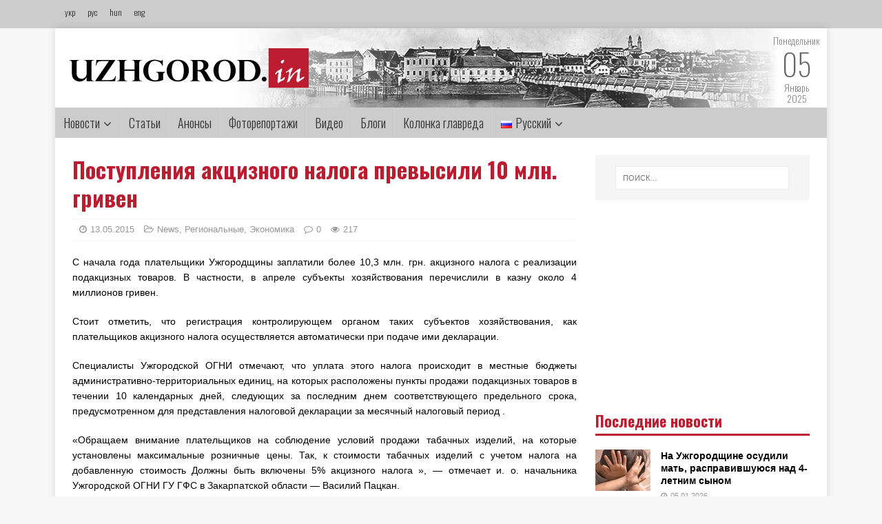

--- FILE ---
content_type: text/html; charset=UTF-8
request_url: http://uzhgorod.in/ru/postuplenyya-aktsyznogo-naloga-prevysyly-10-mln-gryven/
body_size: 14410
content:
<!DOCTYPE html><html class="no-js" lang="ru-RU"><head><meta charset="UTF-8"><meta name="viewport" content="width=device-width, initial-scale=1.0"><meta property="og:image" content=""><meta property="og:image:width" content="600"><meta property="og:image:height" content="600"><meta property="og:title" content="Поступления акцизного налога превысили 10 млн. гривен"><meta property="og:url" content="http://uzhgorod.in/ru/postuplenyya-aktsyznogo-naloga-prevysyly-10-mln-gryven/"><link rel="preconnect" href="https://fonts.gstatic.com"><link href="https://fonts.googleapis.com/css2?family=Oswald:wght@200;300;400;500;600;700&display=swap" rel="stylesheet"><link rel="profile" href="http://gmpg.org/xfn/11" /> <script type="text/javascript">var _gaq = _gaq || [];
  _gaq.push(['_setAccount', 'UA-27455159-1']);
  _gaq.push(['_trackPageview']);

  (function() {
    var ga = document.createElement('script'); ga.type = 'text/javascript'; ga.async = true;
    ga.src = ('https:' == document.location.protocol ? 'https://ssl' : 'http://www') + '.google-analytics.com/ga.js';
    var s = document.getElementsByTagName('script')[0]; s.parentNode.insertBefore(ga, s);
  })();</script> <link media="all" href="http://uzhgorod.in/wp-content/cache/autoptimize/css/autoptimize_5f57f76258178d3c0776d8d67bfa7f4b.css" rel="stylesheet" /><link media="screen" href="http://uzhgorod.in/wp-content/cache/autoptimize/css/autoptimize_0109b720bf00de7724e781da2a7e1d44.css" rel="stylesheet" /><title>Поступления акцизного налога превысили 10 млн. гривен &#8212; uzhgorodin</title><link rel='dns-prefetch' href='//fonts.googleapis.com' /><link rel='dns-prefetch' href='//s.w.org' /><link rel="alternate" type="application/rss+xml" title="uzhgorodin &raquo; Лента" href="http://uzhgorod.in/ru/feed/" /><link rel="alternate" type="application/rss+xml" title="uzhgorodin &raquo; Лента комментариев" href="http://uzhgorod.in/ru/comments/feed/" /><link rel="alternate" type="application/rss+xml" title="uzhgorodin &raquo; Лента комментариев к &laquo;Поступления акцизного налога превысили 10 млн. гривен&raquo;" href="http://uzhgorod.in/ru/postuplenyya-aktsyznogo-naloga-prevysyly-10-mln-gryven/feed/" /> <script type="text/javascript">window._wpemojiSettings = {"baseUrl":"https:\/\/s.w.org\/images\/core\/emoji\/13.0.0\/72x72\/","ext":".png","svgUrl":"https:\/\/s.w.org\/images\/core\/emoji\/13.0.0\/svg\/","svgExt":".svg","source":{"concatemoji":"http:\/\/uzhgorod.in\/wp-includes\/js\/wp-emoji-release.min.js?ver=5.5.17"}};
			!function(e,a,t){var n,r,o,i=a.createElement("canvas"),p=i.getContext&&i.getContext("2d");function s(e,t){var a=String.fromCharCode;p.clearRect(0,0,i.width,i.height),p.fillText(a.apply(this,e),0,0);e=i.toDataURL();return p.clearRect(0,0,i.width,i.height),p.fillText(a.apply(this,t),0,0),e===i.toDataURL()}function c(e){var t=a.createElement("script");t.src=e,t.defer=t.type="text/javascript",a.getElementsByTagName("head")[0].appendChild(t)}for(o=Array("flag","emoji"),t.supports={everything:!0,everythingExceptFlag:!0},r=0;r<o.length;r++)t.supports[o[r]]=function(e){if(!p||!p.fillText)return!1;switch(p.textBaseline="top",p.font="600 32px Arial",e){case"flag":return s([127987,65039,8205,9895,65039],[127987,65039,8203,9895,65039])?!1:!s([55356,56826,55356,56819],[55356,56826,8203,55356,56819])&&!s([55356,57332,56128,56423,56128,56418,56128,56421,56128,56430,56128,56423,56128,56447],[55356,57332,8203,56128,56423,8203,56128,56418,8203,56128,56421,8203,56128,56430,8203,56128,56423,8203,56128,56447]);case"emoji":return!s([55357,56424,8205,55356,57212],[55357,56424,8203,55356,57212])}return!1}(o[r]),t.supports.everything=t.supports.everything&&t.supports[o[r]],"flag"!==o[r]&&(t.supports.everythingExceptFlag=t.supports.everythingExceptFlag&&t.supports[o[r]]);t.supports.everythingExceptFlag=t.supports.everythingExceptFlag&&!t.supports.flag,t.DOMReady=!1,t.readyCallback=function(){t.DOMReady=!0},t.supports.everything||(n=function(){t.readyCallback()},a.addEventListener?(a.addEventListener("DOMContentLoaded",n,!1),e.addEventListener("load",n,!1)):(e.attachEvent("onload",n),a.attachEvent("onreadystatechange",function(){"complete"===a.readyState&&t.readyCallback()})),(n=t.source||{}).concatemoji?c(n.concatemoji):n.wpemoji&&n.twemoji&&(c(n.twemoji),c(n.wpemoji)))}(window,document,window._wpemojiSettings);</script> <link rel='stylesheet' id='mh-google-fonts-css'  href='https://fonts.googleapis.com/css?family=Open+Sans:400,400italic,700,600' type='text/css' media='all' /> <script type='text/javascript' src='http://uzhgorod.in/wp-includes/js/jquery/jquery.js?ver=1.12.4-wp' id='jquery-core-js'></script> <script type='application/json' id='wpp-json'>{"sampling_active":0,"sampling_rate":100,"ajax_url":"http:\/\/uzhgorod.in\/wp-json\/wordpress-popular-posts\/v1\/popular-posts","ID":35345,"token":"45dc254bbd","lang":"ru","debug":0}</script> <link rel="https://api.w.org/" href="http://uzhgorod.in/wp-json/" /><link rel="alternate" type="application/json" href="http://uzhgorod.in/wp-json/wp/v2/posts/35345" /><link rel="EditURI" type="application/rsd+xml" title="RSD" href="http://uzhgorod.in/xmlrpc.php?rsd" /><link rel="wlwmanifest" type="application/wlwmanifest+xml" href="http://uzhgorod.in/wp-includes/wlwmanifest.xml" /><link rel='prev' title='Народные депутаты от Закарпатья предлагают внести изменения в закон об уплате пошлины' href='http://uzhgorod.in/ru/narodnye-deputaty-ot-zakarpatya-predlagayut-vnesty-yzmenenyya-v-zakon-ob-uplate-poshlyny/' /><link rel='next' title='В апреле таможня направила в бюджет почти 288,7 млн грн' href='http://uzhgorod.in/ru/v-aprele-tamozhnya-napravyla-v-byudzhet-pochty-288-7-mln-grn/' /><meta name="generator" content="WordPress 5.5.17" /><link rel="canonical" href="http://uzhgorod.in/ru/postuplenyya-aktsyznogo-naloga-prevysyly-10-mln-gryven/" /><link rel='shortlink' href='http://uzhgorod.in/?p=35345' /><link rel="alternate" type="application/json+oembed" href="http://uzhgorod.in/wp-json/oembed/1.0/embed?url=http%3A%2F%2Fuzhgorod.in%2Fru%2Fpostuplenyya-aktsyznogo-naloga-prevysyly-10-mln-gryven%2F" /><link rel="alternate" type="text/xml+oembed" href="http://uzhgorod.in/wp-json/oembed/1.0/embed?url=http%3A%2F%2Fuzhgorod.in%2Fru%2Fpostuplenyya-aktsyznogo-naloga-prevysyly-10-mln-gryven%2F&#038;format=xml" /><link rel="alternate" href="http://uzhgorod.in/nadhodzhennya-aktsyznogo-podatku-perevyshhyly-10-mln-gryven/" hreflang="uk" /><link rel="alternate" href="http://uzhgorod.in/ru/postuplenyya-aktsyznogo-naloga-prevysyly-10-mln-gryven/" hreflang="ru" /> <!--[if lt IE 9]> <script src="http://uzhgorod.in/wp-content/themes/mh-magazine-lite/js/css3-mediaqueries.js"></script> <![endif]--><link rel="icon" href="http://uzhgorod.in/wp-content/uploads/2020/11/cropped-logo22-32x32.jpg" sizes="32x32" /><link rel="icon" href="http://uzhgorod.in/wp-content/uploads/2020/11/cropped-logo22-192x192.jpg" sizes="192x192" /><link rel="apple-touch-icon" href="http://uzhgorod.in/wp-content/uploads/2020/11/cropped-logo22-180x180.jpg" /><meta name="msapplication-TileImage" content="http://uzhgorod.in/wp-content/uploads/2020/11/cropped-logo22-270x270.jpg" /></head><body id="mh-mobile" class="post-template-default single single-post postid-35345 single-format-standard wp-custom-logo mh-right-sb" itemscope="itemscope" itemtype="http://schema.org/WebPage"><div class="toppp"><div class="topcont"><div class="langs"> <a href="http://uzhgorod.in">укр</a> <a href="http://uzhgorod.in/ru">рус</a> <a href="http://uzhgorod.in/hu">hun</a> <a href="http://uzhgorod.in/en">eng</a></div></div></div><div class="mh-container mh-container-outer"><div class="mh-header-mobile-nav mh-clearfix"></div><header class="mh-header" itemscope="itemscope" itemtype="http://schema.org/WPHeader"><div class="mh-container mh-container-inner mh-row mh-clearfix"><div class="mh-custom-header mh-clearfix"><div class="mh-site-identity"><div class="mh-site-logo" role="banner" itemscope="itemscope" itemtype="http://schema.org/Brand"> <a href="http://uzhgorod.in/ru/golovna-russkyj" class="custom-logo-link" rel="home"><noscript><img width="348" height="59" src="http://uzhgorod.in/wp-content/uploads/2020/11/cropped-logo.png" class="custom-logo" alt="uzhgorodin" srcset="http://uzhgorod.in/wp-content/uploads/2020/11/cropped-logo.png 348w, http://uzhgorod.in/wp-content/uploads/2020/11/cropped-logo-300x51.png 300w" sizes="(max-width: 348px) 100vw, 348px"></noscript><img width="348" height="59" src='data:image/svg+xml,%3Csvg%20xmlns=%22http://www.w3.org/2000/svg%22%20viewBox=%220%200%20348%2059%22%3E%3C/svg%3E' data-src="http://uzhgorod.in/wp-content/uploads/2020/11/cropped-logo.png" class="lazyload custom-logo" alt="uzhgorodin" data-srcset="http://uzhgorod.in/wp-content/uploads/2020/11/cropped-logo.png 348w, http://uzhgorod.in/wp-content/uploads/2020/11/cropped-logo-300x51.png 300w" data-sizes="(max-width: 348px) 100vw, 348px"></a></div></div></div><div class="datum"> <span>Понедельник</span> <br> <span style="font-size:44px">05</span><br> <span>Январь</span><br> <span>2025</span><br></div></div><div class="mh-main-nav-wrap"><nav class="mh-navigation mh-main-nav mh-container mh-container-inner mh-clearfix" itemscope="itemscope" itemtype="http://schema.org/SiteNavigationElement"><div class="menu-glavnoe-menyu-container"><ul id="menu-glavnoe-menyu" class="menu"><li id="menu-item-204164" class="menu-item menu-item-type-taxonomy menu-item-object-category menu-item-has-children menu-item-204164"><a href="http://uzhgorod.in/ru/category/novosty/">Новости</a><ul class="sub-menu"><li id="menu-item-203933" class="menu-item menu-item-type-taxonomy menu-item-object-category menu-item-203933"><a href="http://uzhgorod.in/ru/category/polytyka/">Политика</a></li><li id="menu-item-204163" class="menu-item menu-item-type-taxonomy menu-item-object-category current-post-ancestor current-menu-parent current-custom-parent menu-item-204163"><a href="http://uzhgorod.in/ru/category/ekonomyka/">Экономика</a></li><li id="menu-item-204465" class="menu-item menu-item-type-taxonomy menu-item-object-category menu-item-204465"><a href="http://uzhgorod.in/ru/category/kulturnye-meropryyatyya/">Культурна</a></li><li id="menu-item-203937" class="menu-item menu-item-type-taxonomy menu-item-object-category menu-item-203937"><a href="http://uzhgorod.in/ru/category/sotsyo/">Социо</a></li><li id="menu-item-204162" class="menu-item menu-item-type-taxonomy menu-item-object-category menu-item-204162"><a href="http://uzhgorod.in/ru/category/zhyzn/">Жизнь</a></li><li id="menu-item-204464" class="menu-item menu-item-type-taxonomy menu-item-object-category menu-item-204464"><a href="http://uzhgorod.in/category/turyzm/">Туризм</a></li><li id="menu-item-203939" class="menu-item menu-item-type-taxonomy menu-item-object-category menu-item-203939"><a href="http://uzhgorod.in/ru/category/krymynal-y-chp/">Криминал и ЧП</a></li><li id="menu-item-203940" class="menu-item menu-item-type-taxonomy menu-item-object-category current-post-ancestor current-menu-parent current-custom-parent menu-item-203940"><a href="http://uzhgorod.in/ru/category/regyonalnye/">Региональные</a></li><li id="menu-item-203941" class="menu-item menu-item-type-taxonomy menu-item-object-category menu-item-203941"><a href="http://uzhgorod.in/ru/category/gorodskoe-prostranstvo/">Городское пространство</a></li><li id="menu-item-204466" class="menu-item menu-item-type-taxonomy menu-item-object-category menu-item-204466"><a href="http://uzhgorod.in/ru/category/pogranyche/">Пограничье</a></li><li id="menu-item-203942" class="menu-item menu-item-type-taxonomy menu-item-object-category menu-item-203942"><a href="http://uzhgorod.in/ru/category/kommunal/">Коммунал</a></li><li id="menu-item-203943" class="menu-item menu-item-type-taxonomy menu-item-object-category menu-item-203943"><a href="http://uzhgorod.in/ru/category/zakarpattsy-za-kordonom/">Закарпатцы за границей</a></li><li id="menu-item-203945" class="menu-item menu-item-type-taxonomy menu-item-object-category menu-item-203945"><a href="http://uzhgorod.in/ru/category/predprynymatelyam/">Предпринимателям</a></li><li id="menu-item-203946" class="menu-item menu-item-type-taxonomy menu-item-object-category menu-item-203946"><a href="http://uzhgorod.in/ru/category/yntervyu/">Интервью</a></li></ul></li><li id="menu-item-204161" class="menu-item menu-item-type-taxonomy menu-item-object-category menu-item-204161"><a href="http://uzhgorod.in/ru/category/staty/">Статьи</a></li><li id="menu-item-204166" class="menu-item menu-item-type-taxonomy menu-item-object-category menu-item-204166"><a href="http://uzhgorod.in/ru/category/anonsy-ru/">Анонсы</a></li><li id="menu-item-204167" class="menu-item menu-item-type-taxonomy menu-item-object-category menu-item-204167"><a href="http://uzhgorod.in/ru/category/fotoreportazhy/">Фоторепортажи</a></li><li id="menu-item-204479" class="menu-item menu-item-type-taxonomy menu-item-object-category menu-item-204479"><a href="http://uzhgorod.in/ru/category/vydeo/">Видео</a></li><li id="menu-item-204478" class="menu-item menu-item-type-taxonomy menu-item-object-category menu-item-204478"><a href="http://uzhgorod.in/ru/category/blogy-ru/">Блоги</a></li><li id="menu-item-204168" class="menu-item menu-item-type-taxonomy menu-item-object-category menu-item-204168"><a href="http://uzhgorod.in/ru/category/kolonka-glavreda/">Колонка главреда</a></li><li id="menu-item-241" class="pll-parent-menu-item menu-item menu-item-type-custom menu-item-object-custom current-menu-parent menu-item-has-children menu-item-241"><a href="#pll_switcher"><img src="[data-uri]" title="Русский" alt="Русский" width="16" height="11" style="width: 16px; height: 11px;" /><span style="margin-left:0.3em;">Русский</span></a><ul class="sub-menu"><li id="menu-item-241-uk" class="lang-item lang-item-11 lang-item-uk lang-item-first menu-item menu-item-type-custom menu-item-object-custom menu-item-241-uk"><a href="http://uzhgorod.in/nadhodzhennya-aktsyznogo-podatku-perevyshhyly-10-mln-gryven/" hreflang="uk" lang="uk"><img src="[data-uri]" title="Українська" alt="Українська" width="16" height="11" style="width: 16px; height: 11px;" /><span style="margin-left:0.3em;">Українська</span></a></li><li id="menu-item-241-en" class="lang-item lang-item-14 lang-item-en no-translation menu-item menu-item-type-custom menu-item-object-custom menu-item-241-en"><a href="http://uzhgorod.in/en/golovna-english/" hreflang="en-GB" lang="en-GB"><img src="[data-uri]" title="English" alt="English" width="16" height="11" style="width: 16px; height: 11px;" /><span style="margin-left:0.3em;">English</span></a></li><li id="menu-item-241-hu" class="lang-item lang-item-18 lang-item-hu no-translation menu-item menu-item-type-custom menu-item-object-custom menu-item-241-hu"><a href="http://uzhgorod.in/hu/golovna-magyar/" hreflang="hu-HU" lang="hu-HU"><img src="[data-uri]" title="Magyar" alt="Magyar" width="16" height="11" style="width: 16px; height: 11px;" /><span style="margin-left:0.3em;">Magyar</span></a></li><li id="menu-item-241-ru" class="lang-item lang-item-22 lang-item-ru current-lang menu-item menu-item-type-custom menu-item-object-custom menu-item-241-ru"><a href="http://uzhgorod.in/ru/postuplenyya-aktsyznogo-naloga-prevysyly-10-mln-gryven/" hreflang="ru-RU" lang="ru-RU"><img src="[data-uri]" title="Русский" alt="Русский" width="16" height="11" style="width: 16px; height: 11px;" /><span style="margin-left:0.3em;">Русский</span></a></li></ul></li></ul></div></nav></div></header><div class="mh-wrapper mh-clearfix"><div id="main-content" class="mh-content" role="main" itemprop="mainContentOfPage"><article id="post-35345" class="post-35345 post type-post status-publish format-standard hentry category-news category-regyonalnye category-ekonomyka"><header class="entry-header mh-clearfix"><h1 class="entry-title">Поступления акцизного налога превысили 10 млн. гривен</h1><p class="mh-meta entry-meta"> <span class="entry-meta-date updated"><i class="fa fa-clock-o"></i><a href="http://uzhgorod.in/ru/2015/05/">13.05.2015</a></span> <span class="entry-meta-author author vcard"><i class="fa fa-user"></i><a class="fn" href="http://uzhgorod.in/ru/author/shpilman/">shpilman</a></span> <span class="entry-meta-categories"><i class="fa fa-folder-open-o"></i><a href="http://uzhgorod.in/en/category/news/" rel="category tag">News</a>, <a href="http://uzhgorod.in/ru/category/regyonalnye/" rel="category tag">Региональные</a>, <a href="http://uzhgorod.in/ru/category/ekonomyka/" rel="category tag">Экономика</a></span> <span class="entry-meta-comments"><i class="fa fa-comment-o"></i><a class="mh-comment-scroll" href="http://uzhgorod.in/ru/postuplenyya-aktsyznogo-naloga-prevysyly-10-mln-gryven/#mh-comments">0</a></span> <span class="entry-meta-views"><i class="fa fa-eye"></i>217</span></p></header><div class="entry-content mh-clearfix"><p>С начала года плательщики Ужгородщины заплатили более 10,3 млн. грн. акцизного налога с реализации подакцизных товаров. В частности, в апреле субъекты хозяйствования перечислили в казну около 4 миллионов гривен.</p><p>Стоит отметить, что регистрация контролирующем органом таких субъектов хозяйствования, как плательщиков акцизного налога осуществляется автоматически при подаче ими декларации.</p><p>Специалисты Ужгородской ОГНИ отмечают, что уплата этого налога происходит в местные бюджеты административно-территориальных единиц, на которых расположены пункты продажи подакцизных товаров в течении 10 календарных дней, следующих за последним днем ​​соответствующего предельного срока, предусмотренном для представления налоговой декларации за месячный налоговый период .</p><p>«Обращаем внимание плательщиков на соблюдение условий продажи табачных изделий, на которые установлены максимальные розничные цены. Так, к стоимости табачных изделий с учетом налога на добавленную стоимость Должны быть включены 5% акцизного налога », &#8212; отмечает и. о. начальника Ужгородской ОГНИ ГУ ГФС в Закарпатской области &#8212; Василий Пацкан.&nbsp;</p><p class=" text-right"><i>По материалам Ужгородской ОГНИ</i></p></div><div class="social-share"><ul><li> <a href="https://www.facebook.com/sharer.php?u=http://uzhgorod.in/ru/postuplenyya-aktsyznogo-naloga-prevysyly-10-mln-gryven/&amp;t=Поступления акцизного налога превысили 10 млн. гривен" class="social-fb" target="_blank"> <i class="fa fa-facebook" aria-hidden="true"></i> </a></li><li> <a href="https://twitter.com/share?url=http://uzhgorod.in/ru/postuplenyya-aktsyznogo-naloga-prevysyly-10-mln-gryven/&amp;text=Поступления акцизного налога превысили 10 млн. гривен&amp;hashtags=my_hashtag" class="social-tw" target="_blank"> <i class="fa fa-twitter" aria-hidden="true"></i> </a></li><li> <a href="javascript:void((function()%7Bvar%20e=document.createElement('script');e.setAttribute('type','text/javascript');e.setAttribute('charset','UTF-8');e.setAttribute('src','http://assets.pinterest.com/js/pinmarklet.js?r='+Math.random()*99999999);document.body.appendChild(e)%7D)());" class="social-pt"> <i class="fa fa-pinterest" aria-hidden="true"></i> </a></li><li> <a href="http://www.linkedin.com/shareArticle?mini=true&url=http://uzhgorod.in/ru/postuplenyya-aktsyznogo-naloga-prevysyly-10-mln-gryven/&title=Поступления акцизного налога превысили 10 млн. гривен&summary=&source=uzhgorodin" target="_new"> <i class="fa fa-linkedin" aria-hidden="true"></i> </a></li></ul></div> <ins class="adsbygoogle"
 style="display:block"
 data-ad-client="ca-pub-6628720356072578"
 data-ad-slot="7578282646"
 data-ad-format="auto"></ins></article><h4 id="mh-comments" class="mh-widget-title mh-comment-form-title"> <span class="mh-widget-title-inner"> Будьте першим, додайте коментар! </span></h4><div id="respond" class="comment-respond"><h3 id="reply-title" class="comment-reply-title">Залишити відгук <small><a rel="nofollow" id="cancel-comment-reply-link" href="/ru/postuplenyya-aktsyznogo-naloga-prevysyly-10-mln-gryven/#respond" style="display:none;">Отменить ответ</a></small></h3><p class="must-log-in">Для отправки комментария вам необходимо <a href="http://uzhgorod.in/wp-login.php?redirect_to=http%3A%2F%2Fuzhgorod.in%2Fru%2Fpostuplenyya-aktsyznogo-naloga-prevysyly-10-mln-gryven%2F">авторизоваться</a>.</p></div></div><aside class="mh-widget-col-1 mh-sidebar" itemscope="itemscope" itemtype="http://schema.org/WPSideBar"><div id="search-2" class="mh-widget widget_search"><form role="search" method="get" class="search-form" action="http://uzhgorod.in/ru/"> <label> <span class="screen-reader-text">Найти:</span> <input type="search" class="search-field" placeholder="Поиск&hellip;" value="" name="s" /> </label> <input type="submit" class="search-submit" value="Поиск" /></form></div><div id="custom_html-9" class="widget_text mh-widget widget_custom_html"><div class="textwidget custom-html-widget"><script type="text/javascript">google_ad_client = "ca-pub-6628720356072578";
/* 300x250 */
google_ad_slot = "3937632640";
google_ad_width = 300;
google_ad_height = 250;</script> <script type="text/javascript"
src="//pagead2.googlesyndication.com/pagead/show_ads.js"></script></div></div><div id="mh_custom_posts-4" class="mh-widget mh_custom_posts"><h4 class="mh-widget-title"><span class="mh-widget-title-inner">Последние новости</span></h4><ul class="mh-custom-posts-widget mh-clearfix"><li class="post-286014 mh-custom-posts-item mh-custom-posts-small mh-clearfix"><figure class="mh-custom-posts-thumb"> <a href="http://uzhgorod.in/ru/na-uzhgorodshhyne-osudyly-mat-raspravyvshuyusya-nad-4-letnym-synom/" title="На Ужгородщине осудили мать, расправившуюся над 4-летним сыном"><noscript><img width="80" height="60" src="http://uzhgorod.in/wp-content/uploads/2026/01/pobyttia-80x60.jpg" class="attachment-mh-magazine-lite-small size-mh-magazine-lite-small wp-post-image" alt="" srcset="http://uzhgorod.in/wp-content/uploads/2026/01/pobyttia-80x60.jpg 80w, http://uzhgorod.in/wp-content/uploads/2026/01/pobyttia-326x245.jpg 326w" sizes="(max-width: 80px) 100vw, 80px" /></noscript><img width="80" height="60" src='data:image/svg+xml,%3Csvg%20xmlns=%22http://www.w3.org/2000/svg%22%20viewBox=%220%200%2080%2060%22%3E%3C/svg%3E' data-src="http://uzhgorod.in/wp-content/uploads/2026/01/pobyttia-80x60.jpg" class="lazyload attachment-mh-magazine-lite-small size-mh-magazine-lite-small wp-post-image" alt="" data-srcset="http://uzhgorod.in/wp-content/uploads/2026/01/pobyttia-80x60.jpg 80w, http://uzhgorod.in/wp-content/uploads/2026/01/pobyttia-326x245.jpg 326w" data-sizes="(max-width: 80px) 100vw, 80px" /> </a></figure><div class="mh-custom-posts-header"><p class="mh-custom-posts-small-title"> <a href="http://uzhgorod.in/ru/na-uzhgorodshhyne-osudyly-mat-raspravyvshuyusya-nad-4-letnym-synom/" title="На Ужгородщине осудили мать, расправившуюся над 4-летним сыном"> На Ужгородщине осудили мать, расправившуюся над 4-летним сыном </a></p><div class="mh-meta mh-custom-posts-meta"> <span class="mh-meta-date updated"><i class="fa fa-clock-o"></i>05.01.2026</span></div></div></li><li class="post-286009 mh-custom-posts-item mh-custom-posts-small mh-clearfix"><figure class="mh-custom-posts-thumb"> <a href="http://uzhgorod.in/ru/ot-ydey-k-produktu-na-baze-ovtsevodcheskogo-hutora-zarabotaet-ploshhadka-dlya-podderzhky-mestnyh-proyzvodytelej/" title="От идеи к продукту: на базе «Овцеводческого хутора» заработает площадка для поддержки местных производителей"><noscript><img width="80" height="60" src="http://uzhgorod.in/wp-content/uploads/2026/01/33-2-80x60.jpg" class="attachment-mh-magazine-lite-small size-mh-magazine-lite-small wp-post-image" alt="" srcset="http://uzhgorod.in/wp-content/uploads/2026/01/33-2-80x60.jpg 80w, http://uzhgorod.in/wp-content/uploads/2026/01/33-2-300x225.jpg 300w, http://uzhgorod.in/wp-content/uploads/2026/01/33-2-1024x768.jpg 1024w, http://uzhgorod.in/wp-content/uploads/2026/01/33-2-768x576.jpg 768w, http://uzhgorod.in/wp-content/uploads/2026/01/33-2-1536x1152.jpg 1536w, http://uzhgorod.in/wp-content/uploads/2026/01/33-2-678x509.jpg 678w, http://uzhgorod.in/wp-content/uploads/2026/01/33-2-326x245.jpg 326w, http://uzhgorod.in/wp-content/uploads/2026/01/33-2.jpg 1600w" sizes="(max-width: 80px) 100vw, 80px" /></noscript><img width="80" height="60" src='data:image/svg+xml,%3Csvg%20xmlns=%22http://www.w3.org/2000/svg%22%20viewBox=%220%200%2080%2060%22%3E%3C/svg%3E' data-src="http://uzhgorod.in/wp-content/uploads/2026/01/33-2-80x60.jpg" class="lazyload attachment-mh-magazine-lite-small size-mh-magazine-lite-small wp-post-image" alt="" data-srcset="http://uzhgorod.in/wp-content/uploads/2026/01/33-2-80x60.jpg 80w, http://uzhgorod.in/wp-content/uploads/2026/01/33-2-300x225.jpg 300w, http://uzhgorod.in/wp-content/uploads/2026/01/33-2-1024x768.jpg 1024w, http://uzhgorod.in/wp-content/uploads/2026/01/33-2-768x576.jpg 768w, http://uzhgorod.in/wp-content/uploads/2026/01/33-2-1536x1152.jpg 1536w, http://uzhgorod.in/wp-content/uploads/2026/01/33-2-678x509.jpg 678w, http://uzhgorod.in/wp-content/uploads/2026/01/33-2-326x245.jpg 326w, http://uzhgorod.in/wp-content/uploads/2026/01/33-2.jpg 1600w" data-sizes="(max-width: 80px) 100vw, 80px" /> </a></figure><div class="mh-custom-posts-header"><p class="mh-custom-posts-small-title"> <a href="http://uzhgorod.in/ru/ot-ydey-k-produktu-na-baze-ovtsevodcheskogo-hutora-zarabotaet-ploshhadka-dlya-podderzhky-mestnyh-proyzvodytelej/" title="От идеи к продукту: на базе «Овцеводческого хутора» заработает площадка для поддержки местных производителей"> От идеи к продукту: на базе «Овцеводческого хутора» заработает площадка для поддержки местных производителей </a></p><div class="mh-meta mh-custom-posts-meta"> <span class="mh-meta-date updated"><i class="fa fa-clock-o"></i>05.01.2026</span></div></div></li><li class="post-286004 mh-custom-posts-item mh-custom-posts-small mh-clearfix"><figure class="mh-custom-posts-thumb"> <a href="http://uzhgorod.in/ru/zymnee-postuplenye-2026-nachny-podgotovku-v-unyversytet-uzhe-sejchas-y-poluchy-dopolnytelnye-bally/" title="Зимнее поступление 2026: начни подготовку в университет уже сейчас и получи дополнительные баллы"><noscript><img width="80" height="60" src="http://uzhgorod.in/wp-content/uploads/2026/01/301225-80x60.png" class="attachment-mh-magazine-lite-small size-mh-magazine-lite-small wp-post-image" alt="" srcset="http://uzhgorod.in/wp-content/uploads/2026/01/301225-80x60.png 80w, http://uzhgorod.in/wp-content/uploads/2026/01/301225-678x509.png 678w, http://uzhgorod.in/wp-content/uploads/2026/01/301225-326x245.png 326w" sizes="(max-width: 80px) 100vw, 80px" /></noscript><img width="80" height="60" src='data:image/svg+xml,%3Csvg%20xmlns=%22http://www.w3.org/2000/svg%22%20viewBox=%220%200%2080%2060%22%3E%3C/svg%3E' data-src="http://uzhgorod.in/wp-content/uploads/2026/01/301225-80x60.png" class="lazyload attachment-mh-magazine-lite-small size-mh-magazine-lite-small wp-post-image" alt="" data-srcset="http://uzhgorod.in/wp-content/uploads/2026/01/301225-80x60.png 80w, http://uzhgorod.in/wp-content/uploads/2026/01/301225-678x509.png 678w, http://uzhgorod.in/wp-content/uploads/2026/01/301225-326x245.png 326w" data-sizes="(max-width: 80px) 100vw, 80px" /> </a></figure><div class="mh-custom-posts-header"><p class="mh-custom-posts-small-title"> <a href="http://uzhgorod.in/ru/zymnee-postuplenye-2026-nachny-podgotovku-v-unyversytet-uzhe-sejchas-y-poluchy-dopolnytelnye-bally/" title="Зимнее поступление 2026: начни подготовку в университет уже сейчас и получи дополнительные баллы"> Зимнее поступление 2026: начни подготовку в университет уже сейчас и получи дополнительные баллы </a></p><div class="mh-meta mh-custom-posts-meta"> <span class="mh-meta-date updated"><i class="fa fa-clock-o"></i>05.01.2026</span></div></div></li><li class="post-285999 mh-custom-posts-item mh-custom-posts-small mh-clearfix"><figure class="mh-custom-posts-thumb"> <a href="http://uzhgorod.in/ru/golosa-budushhego-v-uzhgorodskyh-avtobusah-vospytannyky-studyy-slava-zapysaly-avtorskye-pozdravlenyya-dlya-passazhyrov-vydeo/" title="Голоса будущего в ужгородских автобусах: воспитанники студии «Слава» записали авторские поздравления для пассажиров (ВИДЕО)"><noscript><img width="80" height="60" src="http://uzhgorod.in/wp-content/uploads/2026/01/22-80x60.jpeg" class="attachment-mh-magazine-lite-small size-mh-magazine-lite-small wp-post-image" alt="" srcset="http://uzhgorod.in/wp-content/uploads/2026/01/22-80x60.jpeg 80w, http://uzhgorod.in/wp-content/uploads/2026/01/22-678x509.jpeg 678w, http://uzhgorod.in/wp-content/uploads/2026/01/22-326x245.jpeg 326w" sizes="(max-width: 80px) 100vw, 80px" /></noscript><img width="80" height="60" src='data:image/svg+xml,%3Csvg%20xmlns=%22http://www.w3.org/2000/svg%22%20viewBox=%220%200%2080%2060%22%3E%3C/svg%3E' data-src="http://uzhgorod.in/wp-content/uploads/2026/01/22-80x60.jpeg" class="lazyload attachment-mh-magazine-lite-small size-mh-magazine-lite-small wp-post-image" alt="" data-srcset="http://uzhgorod.in/wp-content/uploads/2026/01/22-80x60.jpeg 80w, http://uzhgorod.in/wp-content/uploads/2026/01/22-678x509.jpeg 678w, http://uzhgorod.in/wp-content/uploads/2026/01/22-326x245.jpeg 326w" data-sizes="(max-width: 80px) 100vw, 80px" /> </a></figure><div class="mh-custom-posts-header"><p class="mh-custom-posts-small-title"> <a href="http://uzhgorod.in/ru/golosa-budushhego-v-uzhgorodskyh-avtobusah-vospytannyky-studyy-slava-zapysaly-avtorskye-pozdravlenyya-dlya-passazhyrov-vydeo/" title="Голоса будущего в ужгородских автобусах: воспитанники студии «Слава» записали авторские поздравления для пассажиров (ВИДЕО)"> Голоса будущего в ужгородских автобусах: воспитанники студии «Слава» записали авторские поздравления для пассажиров (ВИДЕО) </a></p><div class="mh-meta mh-custom-posts-meta"> <span class="mh-meta-date updated"><i class="fa fa-clock-o"></i>05.01.2026</span></div></div></li><li class="post-285994 mh-custom-posts-item mh-custom-posts-small mh-clearfix"><figure class="mh-custom-posts-thumb"> <a href="http://uzhgorod.in/ru/peshehodnoe-dvyzhenye-vozobnovleno-na-kpp-uzhgorod-vyshnee-nemetskoe-zafyksyrovaly-pervuyu-tysyachu-peshehodov/" title="Пешеходное движение возобновлено: на КПП &#171;Ужгород &#8212; Вышнее Немецкое&#187; зафиксировали первую тысячу пешеходов"><noscript><img width="80" height="60" src="http://uzhgorod.in/wp-content/uploads/2026/01/21-1-80x60.jpg" class="attachment-mh-magazine-lite-small size-mh-magazine-lite-small wp-post-image" alt="" srcset="http://uzhgorod.in/wp-content/uploads/2026/01/21-1-80x60.jpg 80w, http://uzhgorod.in/wp-content/uploads/2026/01/21-1-326x245.jpg 326w" sizes="(max-width: 80px) 100vw, 80px" /></noscript><img width="80" height="60" src='data:image/svg+xml,%3Csvg%20xmlns=%22http://www.w3.org/2000/svg%22%20viewBox=%220%200%2080%2060%22%3E%3C/svg%3E' data-src="http://uzhgorod.in/wp-content/uploads/2026/01/21-1-80x60.jpg" class="lazyload attachment-mh-magazine-lite-small size-mh-magazine-lite-small wp-post-image" alt="" data-srcset="http://uzhgorod.in/wp-content/uploads/2026/01/21-1-80x60.jpg 80w, http://uzhgorod.in/wp-content/uploads/2026/01/21-1-326x245.jpg 326w" data-sizes="(max-width: 80px) 100vw, 80px" /> </a></figure><div class="mh-custom-posts-header"><p class="mh-custom-posts-small-title"> <a href="http://uzhgorod.in/ru/peshehodnoe-dvyzhenye-vozobnovleno-na-kpp-uzhgorod-vyshnee-nemetskoe-zafyksyrovaly-pervuyu-tysyachu-peshehodov/" title="Пешеходное движение возобновлено: на КПП &#171;Ужгород &#8212; Вышнее Немецкое&#187; зафиксировали первую тысячу пешеходов"> Пешеходное движение возобновлено: на КПП &#171;Ужгород &#8212; Вышнее Немецкое&#187; зафиксировали первую тысячу пешеходов </a></p><div class="mh-meta mh-custom-posts-meta"> <span class="mh-meta-date updated"><i class="fa fa-clock-o"></i>05.01.2026</span></div></div></li><li class="post-285988 mh-custom-posts-item mh-custom-posts-small mh-clearfix"><figure class="mh-custom-posts-thumb"> <a href="http://uzhgorod.in/ru/avtomat-y-granaty-na-prodazhu-v-zakarpate-zaderzhaly-torgovtsa-oruzhyem-na-goryachem/" title="Автомат и гранаты на продажу: в Закарпатье задержали торговца оружием «на горячем»"><noscript><img width="80" height="60" src="http://uzhgorod.in/wp-content/uploads/2026/01/1-5-80x60.jpg" class="attachment-mh-magazine-lite-small size-mh-magazine-lite-small wp-post-image" alt="" srcset="http://uzhgorod.in/wp-content/uploads/2026/01/1-5-80x60.jpg 80w, http://uzhgorod.in/wp-content/uploads/2026/01/1-5-326x245.jpg 326w" sizes="(max-width: 80px) 100vw, 80px" /></noscript><img width="80" height="60" src='data:image/svg+xml,%3Csvg%20xmlns=%22http://www.w3.org/2000/svg%22%20viewBox=%220%200%2080%2060%22%3E%3C/svg%3E' data-src="http://uzhgorod.in/wp-content/uploads/2026/01/1-5-80x60.jpg" class="lazyload attachment-mh-magazine-lite-small size-mh-magazine-lite-small wp-post-image" alt="" data-srcset="http://uzhgorod.in/wp-content/uploads/2026/01/1-5-80x60.jpg 80w, http://uzhgorod.in/wp-content/uploads/2026/01/1-5-326x245.jpg 326w" data-sizes="(max-width: 80px) 100vw, 80px" /> </a></figure><div class="mh-custom-posts-header"><p class="mh-custom-posts-small-title"> <a href="http://uzhgorod.in/ru/avtomat-y-granaty-na-prodazhu-v-zakarpate-zaderzhaly-torgovtsa-oruzhyem-na-goryachem/" title="Автомат и гранаты на продажу: в Закарпатье задержали торговца оружием «на горячем»"> Автомат и гранаты на продажу: в Закарпатье задержали торговца оружием «на горячем» </a></p><div class="mh-meta mh-custom-posts-meta"> <span class="mh-meta-date updated"><i class="fa fa-clock-o"></i>05.01.2026</span></div></div></li><li class="post-285983 mh-custom-posts-item mh-custom-posts-small mh-clearfix"><figure class="mh-custom-posts-thumb"> <a href="http://uzhgorod.in/ru/gory-ne-proshhayut-oshybok-na-rahovshhyne-spasly-turysta-yz-poltavshhyny-ushedshego-v-zymnyj-pohod-bez-podgotovky/" title="Горы не прощают ошибок: на Раховщине спасли туриста из Полтавщины, ушедшего в зимний поход без подготовки"><noscript><img width="80" height="60" src="http://uzhgorod.in/wp-content/uploads/2026/01/1j-4-80x60.jpg" class="attachment-mh-magazine-lite-small size-mh-magazine-lite-small wp-post-image" alt="" srcset="http://uzhgorod.in/wp-content/uploads/2026/01/1j-4-80x60.jpg 80w, http://uzhgorod.in/wp-content/uploads/2026/01/1j-4-300x225.jpg 300w, http://uzhgorod.in/wp-content/uploads/2026/01/1j-4-1024x768.jpg 1024w, http://uzhgorod.in/wp-content/uploads/2026/01/1j-4-768x576.jpg 768w, http://uzhgorod.in/wp-content/uploads/2026/01/1j-4-678x509.jpg 678w, http://uzhgorod.in/wp-content/uploads/2026/01/1j-4-326x245.jpg 326w, http://uzhgorod.in/wp-content/uploads/2026/01/1j-4.jpg 1500w" sizes="(max-width: 80px) 100vw, 80px" /></noscript><img width="80" height="60" src='data:image/svg+xml,%3Csvg%20xmlns=%22http://www.w3.org/2000/svg%22%20viewBox=%220%200%2080%2060%22%3E%3C/svg%3E' data-src="http://uzhgorod.in/wp-content/uploads/2026/01/1j-4-80x60.jpg" class="lazyload attachment-mh-magazine-lite-small size-mh-magazine-lite-small wp-post-image" alt="" data-srcset="http://uzhgorod.in/wp-content/uploads/2026/01/1j-4-80x60.jpg 80w, http://uzhgorod.in/wp-content/uploads/2026/01/1j-4-300x225.jpg 300w, http://uzhgorod.in/wp-content/uploads/2026/01/1j-4-1024x768.jpg 1024w, http://uzhgorod.in/wp-content/uploads/2026/01/1j-4-768x576.jpg 768w, http://uzhgorod.in/wp-content/uploads/2026/01/1j-4-678x509.jpg 678w, http://uzhgorod.in/wp-content/uploads/2026/01/1j-4-326x245.jpg 326w, http://uzhgorod.in/wp-content/uploads/2026/01/1j-4.jpg 1500w" data-sizes="(max-width: 80px) 100vw, 80px" /> </a></figure><div class="mh-custom-posts-header"><p class="mh-custom-posts-small-title"> <a href="http://uzhgorod.in/ru/gory-ne-proshhayut-oshybok-na-rahovshhyne-spasly-turysta-yz-poltavshhyny-ushedshego-v-zymnyj-pohod-bez-podgotovky/" title="Горы не прощают ошибок: на Раховщине спасли туриста из Полтавщины, ушедшего в зимний поход без подготовки"> Горы не прощают ошибок: на Раховщине спасли туриста из Полтавщины, ушедшего в зимний поход без подготовки </a></p><div class="mh-meta mh-custom-posts-meta"> <span class="mh-meta-date updated"><i class="fa fa-clock-o"></i>05.01.2026</span></div></div></li><li class="post-285976 mh-custom-posts-item mh-custom-posts-small mh-clearfix"><figure class="mh-custom-posts-thumb"> <a href="http://uzhgorod.in/ru/ynvestytsyonnyj-proryv-zakarpate-voshlo-v-top-5-oblastej-po-vnedrenyyu-reformy-publychnyh-ynvestytsyj/" title="Инвестиционный прорыв: Закарпатье вошло в ТОП-5 областей по внедрению реформы публичных инвестиций"><noscript><img width="80" height="60" src="http://uzhgorod.in/wp-content/uploads/2026/01/images-1-80x60.jpg" class="attachment-mh-magazine-lite-small size-mh-magazine-lite-small wp-post-image" alt="" /></noscript><img width="80" height="60" src='data:image/svg+xml,%3Csvg%20xmlns=%22http://www.w3.org/2000/svg%22%20viewBox=%220%200%2080%2060%22%3E%3C/svg%3E' data-src="http://uzhgorod.in/wp-content/uploads/2026/01/images-1-80x60.jpg" class="lazyload attachment-mh-magazine-lite-small size-mh-magazine-lite-small wp-post-image" alt="" /> </a></figure><div class="mh-custom-posts-header"><p class="mh-custom-posts-small-title"> <a href="http://uzhgorod.in/ru/ynvestytsyonnyj-proryv-zakarpate-voshlo-v-top-5-oblastej-po-vnedrenyyu-reformy-publychnyh-ynvestytsyj/" title="Инвестиционный прорыв: Закарпатье вошло в ТОП-5 областей по внедрению реформы публичных инвестиций"> Инвестиционный прорыв: Закарпатье вошло в ТОП-5 областей по внедрению реформы публичных инвестиций </a></p><div class="mh-meta mh-custom-posts-meta"> <span class="mh-meta-date updated"><i class="fa fa-clock-o"></i>05.01.2026</span></div></div></li></ul></div><div id="wpp-3" class="mh-widget popular-posts"><h4 class="mh-widget-title"><span class="mh-widget-title-inner">Популярное</span></h4><ul class="wpp-list"><li> <a href="http://uzhgorod.in/ru/remont-mostu-cherez-tysu-aktualna-sytuatsiya-na-kpp-solotvyno-sigetu-marmatsiyej/" class="wpp-post-title" target="_self">Ремонт моста через Тису: Актуальная ситуация на КПП «Солотвино – Сигету Мармацией»</a> <span class="wpp-meta post-stats"><span class="wpp-date">опубликовано 30.12.2025</span></span></li><li> <a href="http://uzhgorod.in/ru/spetsmisiya-nad-zakarpattyam-nad-uzhgorodom-zafiksuvaly-amerykanskyj-litak-rozvidnyk-wc-135-constant-phoenix/" class="wpp-post-title" target="_self">Спецмиссия над Закарпатьем: над Ужгородом зафиксировали американский самолет-разведчик WC-135 «Constant Phoenix»</a> <span class="wpp-meta post-stats"><span class="wpp-date">опубликовано 31.12.2025</span></span></li><li> <a href="http://uzhgorod.in/ru/svitlo-za-rozkladom-na-zakarpatti-2-sichnya-diyatymut-zahody-z-obmezhennya-spozhyvannya-elektryky/" class="wpp-post-title" target="_self">Свет по расписанию: в Закарпатье 2 января будут действовать меры по ограничению потребления электричества</a> <span class="wpp-meta post-stats"><span class="wpp-date">опубликовано 02.01.2026</span></span></li><li> <a href="http://uzhgorod.in/ru/mala-indeksatsiya-startuvala-novi-rozmiry-minimalnyh-ta-maksymalnyh-pensij/" class="wpp-post-title" target="_self">Малая индексация стартовала: новые размеры минимальных и максимальных пенсий</a> <span class="wpp-meta post-stats"><span class="wpp-date">опубликовано 01.01.2026</span></span></li><li> <a href="http://uzhgorod.in/ru/grafiky-na-01-01-2026-zmineno-de-podyvytysya-aktualnyj-chas-vidklyuchen/" class="wpp-post-title" target="_self">Графики на 01.01.2026 изменены: где посмотреть актуальное время отключений</a> <span class="wpp-meta post-stats"><span class="wpp-date">опубликовано 01.01.2026</span></span></li><li> <a href="http://uzhgorod.in/ru/get-kosmichni-premiyi-zakarpatka-initsiyuvala-petytsiyu-do-prezydenta-pro-obmezhennya-zarplat-mistsevym-chynovnykam/" class="wpp-post-title" target="_self">Прочь космические премии: закарпатка инициировала петицию к Президенту об ограничении зарплат местным чиновникам</a> <span class="wpp-meta post-stats"><span class="wpp-date">опубликовано 04.01.2026</span></span></li><li> <a href="http://uzhgorod.in/ru/osvita-v-smartfoni-tretyna-shkil-zakarpattya-vzhe-perejshla-na-platformu-mriya/" class="wpp-post-title" target="_self">Образование в смартфоне: Треть школ Закарпатья уже перешла на платформу «Мрія»</a> <span class="wpp-meta post-stats"><span class="wpp-date">опубликовано 30.12.2025</span></span></li><li> <a href="http://uzhgorod.in/ru/na-tyachivshhyni-netverezyj-molodyk-led-ne-vbyv-17-richnogo-yunaka/" class="wpp-post-title" target="_self">На Тячевщине нетрезвый молодой человек чуть не убил 17-летнего юношу</a> <span class="wpp-meta post-stats"><span class="wpp-date">опубликовано 02.01.2026</span></span></li><li> <a href="http://uzhgorod.in/ru/zrobleno-na-zakarpatti-v-ukrayini-vpershe-zapustyly-serijne-vyrobnytstvo-lopatej-dlya-vitroturbin/" class="wpp-post-title" target="_self">Сделано в Закарпатье: в Украине впервые запустили серийное производство лопастей для ветротурбин</a> <span class="wpp-meta post-stats"><span class="wpp-date">опубликовано 02.01.2026</span></span></li><li> <a href="http://uzhgorod.in/ru/novyj-poryadok-vijskovogo-obliku-v-uzhgorodi-komu-ta-z-yakymy-dokumentamy-potribno-z-yavytysya-do-miskrady/" class="wpp-post-title" target="_self">Новый порядок военного учета в Ужгороде: кому и с какими документами нужно явиться в горсовет</a> <span class="wpp-meta post-stats"><span class="wpp-date">опубликовано 02.01.2026</span></span></li><li> <a href="http://uzhgorod.in/ru/uzhgorod-najdorozhche-misto-dlya-zhyttya-orenda-odynychky-koshtuye-21-000-grn/" class="wpp-post-title" target="_self">Аренда в Ужгороде дороже киевской: новые данные статистики на 1 января</a> <span class="wpp-meta post-stats"><span class="wpp-date">опубликовано 01.01.2026</span></span></li><li> <a href="http://uzhgorod.in/ru/svitlo-bez-obmezhen-u-nedilyu-zakarpattya-zhytyme-za-bilym-grafikom/" class="wpp-post-title" target="_self">Свет без ограничений: в воскресенье Закарпатье будет жить по «белому» графику</a> <span class="wpp-meta post-stats"><span class="wpp-date">опубликовано 04.01.2026</span></span></li></ul></div></aside></div><footer class="mh-footer" itemscope="itemscope" itemtype="http://schema.org/WPFooter"><div class="mh-container mh-container-inner mh-footer-widgets mh-row mh-clearfix"><div class="mh-col-1-1 mh-home-wide  mh-footer-area mh-footer-1"><div id="text-4" class="mh-footer-widget widget_text"><div class="textwidget"><p><b>Закарпатський інформаційно-діловий портал uzhgorod.in.</b></p><p>Передрук інформації тільки за умови прямого гіперпосилання на джерело не закритого для індексації пошуковими системами.</p><p>Наші контакти: <a href="mailto:uzhgorod.in1@gmail.com">uzhgorod.in1@gmail.com</a>, +380504328011</p></div></div></div></div></footer><div class="mh-copyright-wrap"><div class="mh-container mh-container-inner mh-clearfix"><p class="mh-copyright"><a style="font-size:12px;color:gold" target="blank" href="https://globalistic.net/">Зроблено: Globalistic </a></p></div></div></div>  <script async src="https://www.googletagmanager.com/gtag/js?id=UA-27455159-1"></script> <script>window.dataLayer = window.dataLayer || [];
  function gtag(){dataLayer.push(arguments);}
  gtag('js', new Date());

  gtag('config', 'UA-27455159-1');</script> <script type="text/javascript">jQuery( document ).ready( function() {
var innerParentEl = jQuery( '.cont-view-full.class-news, .cont-view-full.class-article, .cont-view-full.class-blog-post' );
var innerParentWd = innerParentEl.width();
var innerEls = innerParentEl.find( '.attr-long > :not( a[id] )' );
if( innerEls.length ) {
var innerElsCount = innerEls.length;
var adsBlockEl = jQuery( '<div style="margin-bottom: 8px; overflow: hidden; clear: both;"><ins class="adsbygoogle" style="display:block;" data-ad-client="ca-pub-6628720356072578" data-ad-slot="3261762642" data-ad-format="auto"></ins></div>' );
var middleElIndex = parseInt( innerElsCount / 2 - 1 );
jQuery( innerEls[ middleElIndex ] ).after( adsBlockEl );
}
var adsBlockQuantity = jQuery( 'ins.adsbygoogle' ).length;
if( adsBlockQuantity > 0 ) {
jQuery.getScript( '//pagead2.googlesyndication.com/pagead/js/adsbygoogle.js', function(){
for (var i = 0; i < adsBlockQuantity; i++) {
(adsbygoogle = window.adsbygoogle || []).push({});
}
});
}
});</script> <noscript><style>.lazyload{display:none;}</style></noscript><script data-noptimize="1">window.lazySizesConfig=window.lazySizesConfig||{};window.lazySizesConfig.loadMode=1;</script><script async data-noptimize="1" src='http://uzhgorod.in/wp-content/plugins/autoptimize/classes/external/js/lazysizes.min.js?ao_version=2.8.1'></script><script type='text/javascript' id='contact-form-7-js-extra'>var wpcf7 = {"apiSettings":{"root":"http:\/\/uzhgorod.in\/wp-json\/contact-form-7\/v1","namespace":"contact-form-7\/v1"},"cached":"1"};</script> <script type='text/javascript' id='jquery-fancybox-js-after'>var fb_timeout, fb_opts={'overlayShow':true,'hideOnOverlayClick':true,'showCloseButton':true,'margin':20,'centerOnScroll':false,'enableEscapeButton':true,'autoScale':true };
if(typeof easy_fancybox_handler==='undefined'){
var easy_fancybox_handler=function(){
jQuery('.nofancybox,a.wp-block-file__button,a.pin-it-button,a[href*="pinterest.com/pin/create"],a[href*="facebook.com/share"],a[href*="twitter.com/share"]').addClass('nolightbox');
/* IMG */
var fb_IMG_select='a[href*=".jpg"]:not(.nolightbox,li.nolightbox>a),area[href*=".jpg"]:not(.nolightbox),a[href*=".jpeg"]:not(.nolightbox,li.nolightbox>a),area[href*=".jpeg"]:not(.nolightbox),a[href*=".png"]:not(.nolightbox,li.nolightbox>a),area[href*=".png"]:not(.nolightbox),a[href*=".webp"]:not(.nolightbox,li.nolightbox>a),area[href*=".webp"]:not(.nolightbox)';
jQuery(fb_IMG_select).addClass('fancybox image').attr('rel','gallery');
jQuery('a.fancybox,area.fancybox,li.fancybox a').each(function(){jQuery(this).fancybox(jQuery.extend({},fb_opts,{'transitionIn':'elastic','easingIn':'easeOutBack','transitionOut':'elastic','easingOut':'easeInBack','opacity':false,'hideOnContentClick':false,'titleShow':true,'titlePosition':'over','titleFromAlt':true,'showNavArrows':true,'enableKeyboardNav':true,'cyclic':false}))});};
jQuery('a.fancybox-close').on('click',function(e){e.preventDefault();jQuery.fancybox.close()});
};
var easy_fancybox_auto=function(){setTimeout(function(){jQuery('#fancybox-auto').trigger('click')},1000);};
jQuery(easy_fancybox_handler);jQuery(document).on('post-load',easy_fancybox_handler);
jQuery(easy_fancybox_auto);</script> <script type="text/javascript">(function() {
				var expirationDate = new Date();
				expirationDate.setTime( expirationDate.getTime() + 31536000 * 1000 );
				document.cookie = "pll_language=ru; expires=" + expirationDate.toUTCString() + "; path=/; SameSite=Lax";
			}());</script><script defer src="http://uzhgorod.in/wp-content/cache/autoptimize/js/autoptimize_cafb12d0833e4d38f274089504717777.js"></script></body></html>

--- FILE ---
content_type: text/html; charset=utf-8
request_url: https://www.google.com/recaptcha/api2/aframe
body_size: 265
content:
<!DOCTYPE HTML><html><head><meta http-equiv="content-type" content="text/html; charset=UTF-8"></head><body><script nonce="tbJVstjeNInlCeSjQJnfLA">/** Anti-fraud and anti-abuse applications only. See google.com/recaptcha */ try{var clients={'sodar':'https://pagead2.googlesyndication.com/pagead/sodar?'};window.addEventListener("message",function(a){try{if(a.source===window.parent){var b=JSON.parse(a.data);var c=clients[b['id']];if(c){var d=document.createElement('img');d.src=c+b['params']+'&rc='+(localStorage.getItem("rc::a")?sessionStorage.getItem("rc::b"):"");window.document.body.appendChild(d);sessionStorage.setItem("rc::e",parseInt(sessionStorage.getItem("rc::e")||0)+1);localStorage.setItem("rc::h",'1767634446445');}}}catch(b){}});window.parent.postMessage("_grecaptcha_ready", "*");}catch(b){}</script></body></html>